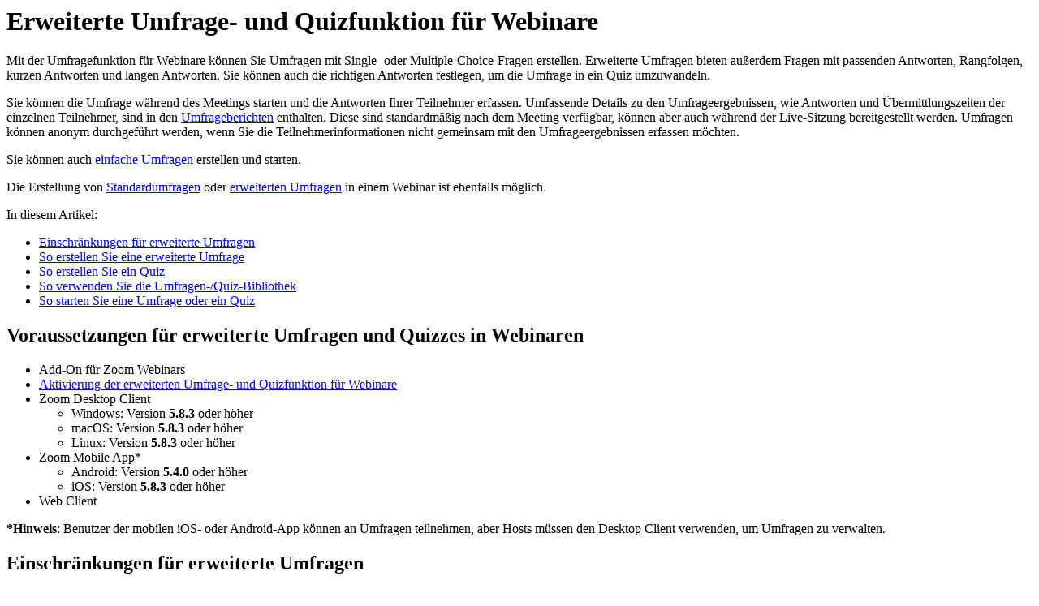

--- FILE ---
content_type: text/html;charset=UTF-8
request_url: https://support.zoom.com/hc/de/article?id=zm_kb&sysparm_article=KB0066801
body_size: 7692
content:
<html lang="en" dir="ltr"><head><meta charset="UTF-8"></meta><meta name="viewport" content="width=device-width, initial-scale=1.0"></meta><title>Erweiterte Umfrage- und Quizfunktion für Webinare</title><link custom-tag="" rel="alternate" hreflang="en" href="https://support.zoom.com/hc/en/article?id=zm_kb&amp;sysparm_article=KB0066796"></link><link custom-tag="" rel="alternate" hreflang="de" href="https://support.zoom.com/hc/de/article?id=zm_kb&amp;sysparm_article=KB0066801"></link><link custom-tag="" rel="alternate" hreflang="es" href="https://support.zoom.com/hc/es/article?id=zm_kb&amp;sysparm_article=KB0066799"></link><link custom-tag="" rel="alternate" hreflang="fr" href="https://support.zoom.com/hc/fr/article?id=zm_kb&amp;sysparm_article=KB0066798"></link><link custom-tag="" rel="alternate" hreflang="ja" href="https://support.zoom.com/hc/ja/article?id=zm_kb&amp;sysparm_article=KB0066797"></link><link custom-tag="" rel="alternate" hreflang="pt-br" href="https://support.zoom.com/hc/pb/article?id=zm_kb&amp;sysparm_article=KB0066800"></link><link custom-tag="" rel="alternate" hreflang="zh-cn" href="https://support.zoom.com/hc/zh/article?id=zm_kb&amp;sysparm_article=KB0066803"></link><link custom-tag="" rel="alternate" hreflang="zh-tw" href="https://support.zoom.com/hc/zt/article?id=zm_kb&amp;sysparm_article=KB0066802"></link><meta custom-tag="" name="description" content="Mit der Umfragefunktion für Webinare können Sie Umfragen mit Single- oder Multiple-Choice-Fragen erstellen."><script custom-tag="" type="application/ld+json">{"@context":"https://schema.org","@type":"TechArticle","headline":"Erweiterte Umfrage- und Quizfunktion für Webinare","publisher":"Zoom","url":"https://support.zoom.com/hc/de/article?id=zm_kb&sysparm_article=KB0066801","articleSection":"Webinar-Durchführung","dateModified":"2026-01-08 16:01:25","articleBody":"<p>Mit der Umfragefunktion für Webinare können Sie Umfragen mit Single- oder Multiple-Choice-Fragen erstellen. Erweiterte Umfragen bieten außerdem Fragen mit passenden Antworten, Rangfolgen, kurzen Antworten und langen Antworten. Sie können auch die richtigen Antworten festlegen, um die Umfrage in ein Quiz umzuwandeln.</p>\n<p>Sie können die Umfrage während des Meetings starten und die Antworten Ihrer Teilnehmer erfassen. <span>Umfassende Details zu den Umfrageergebnissen, wie Antworten und Übermittlungszeiten der einzelnen Teilnehmer, sind in den </span><a href=\"https://support.zoom.us/hc/de/articles/216378603\" target=\"_self\" rel=\"noopener noreferrer nofollow\">Umfrageberichten</a><span> enthalten. Diese sind standardmäßig nach dem Meeting verfügbar, können aber auch während der Live-Sitzung bereitgestellt werden. </span>Umfragen können anonym durchgeführt werden, wenn Sie die Teilnehmerinformationen nicht gemeinsam mit den Umfrageergebnissen erfassen möchten.</p>\n<p><span>Sie können auch </span><a href=\"https://support.zoom.us/hc/de/articles/203749865\" target=\"_self\" rel=\"noopener noreferrer nofollow\">einfache Umfragen</a><span> erstellen und starten. </span></p>\n<p><span>Die Erstellung von <a href=\"https://support.zoom.us/hc/de/articles/213756303\" target=\"_self\" rel=\"noopener noreferrer nofollow\">Standardumfragen</a> oder <a href=\"https://support.zoom.us/hc/de/articles/4412325214477\" target=\"_self\" rel=\"noopener noreferrer nofollow\">erweiterten Umfragen</a> in einem Webinar ist ebenfalls möglich. </span></p>\n<p>In diesem Artikel: </p>\n<ul><li><a href=\"#h_01ETTJTP6HXJM3Z5PVQZWD8DWF\" target=\"_self\" rel=\"noopener noreferrer nofollow\">Einschränkungen für erweiterte Umfragen</a></li><li><a href=\"#h_01ETTJHB1NSXG2A5E1PQ5X3ZB9\" target=\"_self\" rel=\"noopener noreferrer nofollow\">So erstellen Sie eine erweiterte Umfrage</a></li><li><a href=\"#h_01FK9CP493G62VKD55VAYJP6JK\" target=\"_self\" rel=\"noopener noreferrer nofollow\">So erstellen Sie ein Quiz</a></li><li><a href=\"#h_01G0DB6PCA0ABMXEQF7NX10NX3\" target=\"_self\" rel=\"noopener noreferrer nofollow\">So verwenden Sie die Umfragen-/Quiz-Bibliothek</a></li><li><a href=\"#h_bdab5a42-600b-4ee0-8f3c-76a87b3f8ef3\" target=\"_self\" rel=\"noopener noreferrer nofollow\">So starten Sie eine Umfrage oder ein Quiz</a></li></ul>\n<h2>Voraussetzungen für erweiterte Umfragen und Quizzes in Webinaren</h2>\n<ul><li>Add-On für Zoom Webinars</li><li><a href=\"https://support.zoom.us/hc/en-us/articles/360061288671\" target=\"_self\" rel=\"noopener noreferrer nofollow\">Aktivierung der erweiterten Umfrage- und Quizfunktion für Webinare</a></li><li>Zoom Desktop Client<br /><ul><li>Windows: Version <strong>5.8.3</strong> oder höher</li><li>macOS: Version <strong>5.8.3</strong> oder höher</li><li>Linux: Version <strong>5.8.3</strong> oder höher</li></ul>\n</li><li>Zoom Mobile App*<ul><li>Android: Version <strong>5.4.0</strong> oder höher</li><li>iOS: Version <strong>5.8.3</strong> oder höher</li></ul>\n</li><li>Web Client</li></ul>\n<p><span><strong>*Hinweis</strong>: Benutzer der mobilen iOS- oder Android-App können an Umfragen teilnehmen, aber Hosts müssen den Desktop Client verwenden, um Umfragen zu verwalten.</span></p>\n<h2 id=\"h_01ETTJTP6HXJM3Z5PVQZWD8DWF\">Einschränkungen für erweiterte Umfragen</h2>\n<ul><li>Standardmäßig kann nur der ursprüngliche Webinar-Host Umfragen während eines Meetings bearbeiten oder hinzufügen. Wenn einem anderen Benutzer die Rolle des Hosts oder Co-Hosts zugewiesen wird, kann dieser Benutzer nur bereits erstellte Umfragen starten. <a href=\"https://support.zoom.us/hc/de/articles/208220166\" target=\"_self\" rel=\"noopener noreferrer nofollow\">Alternative Hosts</a> können Umfragen hinzufügen oder bearbeiten, aber der Host muss bei Festlegung des alternativen Hosts die <a href=\"https://support.zoom.us/hc/de/articles/201362413\" target=\"_self\" rel=\"noopener noreferrer nofollow\">Einstellung zum Zulassen alternativer Hosts zum Hinzufügen oder Berabeiten von Umfragen aktivieren</a>. </li><li><span>Alle Webinar-Teilnehmer müssen die unterstützte Version oder höher verwenden. Andernfalls können Sie erweiterte Umfragen oder Quizzes weder anzeigen noch an ihnen teilnehmen. Wenn die Aktualisierung auf die Mindestversion nicht möglich ist, empfehlen wir, über den Web Client an dem Meeting teilzunehmen. </span></li><li>Sie können pro Meeting maximal 50 Umfragen erstellen, die jeweils maximal 10 Fragen enthalten dürfen. </li><li>Wenn eine Umfrage in einem Webinar neu gestartet wird, zeigt der Umfragebericht nur das letzte Umfragevorkommen an. Wenn Sie wissen, dass Sie dieselbe Umfrage zweimal starten müssen und beide Datensätze behalten möchten, sollten Sie eine zweite Umfrage mit den gleichen Fragen wie im Original erstellen, um einen erneuten Start zu vermeiden.</li><li>Es können nur Bilder im PNG- oder JPEG-Format hochgeladen werden, die 2 MB nicht überschreiten. </li></ul>\n<h2 id=\"h_01ETTJHB1NSXG2A5E1PQ5X3ZB9\">So erstellen Sie eine erweiterte Umfrage</h2>\n<p>Umfragefragen können vor dem Webinar oder während einer Live-Sitzung erstellt werden. Wenn Sie eine Umfrage während eines Live-Meetings erstellen oder bearbeiten, werden Sie zum Webportal weitergeleitet, um den Prozess abzuschließen.</p>\n<ol><li>Melden Sie sich im Zoom Web Portal an.</li><li>Klicken Sie im Navigationsmenü auf <strong><a href=\"https://zoom.us/webinar/list\" target=\"_self\" rel=\"noopener noreferrer nofollow\">Webinare</a></strong>.</li><li>Klicken Sie auf das Thema Ihres geplanten Webinars. Falls Sie kein geplantes Webinar haben, <a href=\"https://support.zoom.us/hc/de/articles/201362413-How-Do-I-Schedule-Meetings-\" rel=\"nofollow\">planen Sie jetzt ein Webinar</a>.</li><li>Scrollen Sie nach unten bis zur Registerkarte <strong>Umfragen/Quizzes</strong> <br /><strong>Hinweis</strong>: Wenn die Bezeichnung der Registerkarte nur <strong>Umfragen</strong> lautet, wurden <a href=\"https://support.zoom.us/hc/en-us/articles/360061288671\" target=\"_self\" rel=\"noopener noreferrer nofollow\">erweiterte Umfragen und Quizzes</a> nicht aktiviert. </li><li>Klicken Sie auf <strong>&#43; Erstellen</strong> und wählen Sie <strong>Erweiterte Umfrage- und Quizfunktion</strong> aus. </li><li>Klicken Sie auf <strong>Unbenannte erweiterte Umfrage</strong>, um den Namen für diese Umfragen zu ändern.</li><li>Klicken Sie auf den Fragenbereich, um folgende Details zu bearbeiten: <ul><li>Klicken Sie auf den Bereich <strong>Untitled Question</strong> (Unbenannte Frage), um den Namen dieser Umfragefrage zu bearbeiten. </li><li>Klicken Sie rechts vom Namen der Umfragefrage auf das Dropdown-Menü, um den Fragetyp zu wählen: <ul><li>\n<strong>Single Choice</strong>: Umfrageteilnehmer können nur eine der bereitgestellten Antworten auswählen. Mögliche Antworten können alle auf einmal oder in einem Dropdown-Menü aufgelistet werden.  </li><li>\n<strong>Multiple Choice</strong>: Umfrageteilnehmer können mehrere der bereitgestellten Antworten auswählen. </li><li>\n<strong>Passt</strong>: Die Umfrageteilnehmer können Abfragen auf der linken Seite Antworten auf der rechten Seite zuordnen. Die Reihenfolge der Abfragen und Antworten kann nach Bedarf angepasst werden. Für jede Frage können bis zu neun Abfragen bereitgestellt werden, mit möglichen Übereinstimmungen von zwei bis neun Optionen. </li><li>\n<strong>Rangfolge</strong>: Die Umfrageteilnehmer können jedes Element basierend auf der bereitgestellten Skala einstufen. Für jede Frage können bis zu zehn Elemente bereitgestellt werden, wobei die Skala zwei bis sieben Optionen umfasst.</li><li>\n<strong>Kurze Antwort</strong>: Die Umfrageteilnehmer können eine kurze Antwort geben. Für die Antwort kann eine Mindest- und Höchstzahl der zulässigen Zeichen festgelegt werden. </li><li>\n<strong>Lange Antwort</strong>: Die Umfrageteilnehmer können eine lange Antwort geben. Für die Antwort kann eine Mindest- und Höchstzahl der zulässigen Zeichen festgelegt werden. </li><li>\n<strong>Lücke füllen</strong>: Den Umfrageteilnehmern wird eine Aussage mit einer Lücke angezeigt und sie werden dazu aufgefordert, die fehlenden Informationen basierend auf der Aussage und anderem Kontext auszufüllen. Es können mehrere Lücken hinzugefügt werden, wobei jede Lücke über ein eigenes Antwortfeld verfügt. </li><li>\n<strong>Bewertungsskala</strong>: Die Umfrageteilnehmer haben die Möglichkeit, eine Aussage oder ein Thema anhand einer vorgegebenen Skala zu bewerten. Die Standardwerte der Skala von eins bis zehn können angepasst werden, und mit Bezeichnungen an ihren Endpunkten wie z. B. <strong>Nicht wahrscheinlich</strong> und <strong>Äußerst wahrscheinlich</strong> kann angegeben werden, worauf die Skala basiert.</li></ul>\n</li><li>Klicken Sie auf den leeren Bereich für jede Option, um eine Antwort für Teilnehmer zur Auswahl einzugeben.</li><li>Klicken Sie auf <strong>&#43; Auswahl hinzufügen</strong>, <strong>&#43; </strong><strong style=\"font-family: -apple-system, BlinkMacSystemFont, &#39;Segoe UI&#39;, Helvetica, Arial, sans-serif;\">Zeile hinzufügen</strong>,<strong style=\"font-family: -apple-system, BlinkMacSystemFont, &#39;Segoe UI&#39;, Helvetica, Arial, sans-serif;\"> &#43; Spalte hinzufügen</strong>,<strong style=\"font-family: -apple-system, BlinkMacSystemFont, &#39;Segoe UI&#39;, Helvetica, Arial, sans-serif;\"> &#43; Eingabeaufforderung hinzufügen</strong> oder <strong style=\"font-family: -apple-system, BlinkMacSystemFont, &#39;Segoe UI&#39;, Helvetica, Arial, sans-serif;\">&#43; Antwort hinzufügen </strong>(je nach Typ der ausgewählten Frage in der Umfrage)<span style=\"font-family: -apple-system, BlinkMacSystemFont, &#39;Segoe UI&#39;, Helvetica, Arial, sans-serif;\">, um weitere Antwortoptionen hinzuzufügen. </span>\n</li><li>\n<img src=\"https://assets.zoom.us/generic-images/common-buttons-and-icons/outline/trash-button.png\" /> : Löschen Sie die aktuelle Umfragefrage.</li><li>\n<img src=\"https://assets.zoom.us/generic-images/common-buttons-and-icons/filled/more-button.png\" alt=\"\" /> : Klicken Sie hier, um zusätzliche Optionen anzuzeigen: <ul><li>\n<strong>Bild hochladen</strong>: Ermöglicht das Hochladen und Anzeigen eines Bilds unter der Frage.<br /><strong>Hinweis</strong>: Bilder müssen im PNG- oder JPEG-Format vorliegen. </li><li>\n<strong>Frage duplizieren</strong>: Dupliziert die aktuelle Umfragefrage.</li></ul>\n</li><li>Aktivieren Sie das Kontrollkästchen neben <strong>Erforderlich</strong>, damit ein Teilnehmer eine Frage zuerst beantworten muss, bevor er seine Umfrageantworten einreichen kann. </li></ul>\n</li><li>(Optional) Klicken Sie auf <strong>Add a Question</strong> (Frage hinzufügen), um eine zusätzliche Frage zu erstellen.<br /><strong>Hinweis</strong>: Jede Frage und individuelle Antworten für eine Frage können bei Bedarf neu angeordnet werden. </li><li>Klicken Sie auf die Schaltfläche <img src=\"https://assets.zoom.us/generic-images/common-buttons-and-icons/filled/more-button.png\" alt=\"\" />, um auf die folgende Option zuzugreifen:<ul><li>\n<strong>Allow participants to answer questions anonymously</strong> (Teilnehmern die anonyme Beantwortung erlauben): Umfrageteilnehmer können mit ihrem Namen oder anonym auf die Umfrage antworten. </li><li>\n<strong>In ein Quiz umwandeln und die richtigen Antworten festlegen</strong>: Weitere Informationen finden Sie im folgenden Abschnitt. </li></ul>\n</li><li>Klicken Sie auf <strong>Speichern</strong>.</li></ol>\n<p>Während des Meetings werden alle Fragen einer Umfrage auf einmal gestellt, wenn sie gestartet wird. Sie können zusätzliche Umfragen erstellen, um zu einem anderen Zeitpunkt des Webinars weitere Fragen zu stellen.</p>\n<h2 id=\"h_01FK9CP493G62VKD55VAYJP6JK\">So erstellen Sie ein Quiz</h2>\n<p>Wenn Sie die richtigen Antworten festlegen und das Wissen der Befragten bewerten möchten, können Sie die Umfragefunktion in eine Quizplattform umwandeln.</p>\n<p><strong>Hinweis</strong>: Das Festlegen einer richtigen Antwort ist nur bei den Umfragetypen „Single Choice“, „Multiple Choice“, „Passt“ und „Rangfolge“ möglich. Bei Fragen mit kurzen und langen Antworten ist eine manuelle Bewertung erforderlich.</p>\n<ol><li>\n<a href=\"#h_01ETTJHB1NSXG2A5E1PQ5X3ZB9\" target=\"_self\" rel=\"noopener noreferrer nofollow\">Erstellen Sie eine erweiterte Umfrage</a>. </li><li>Klicken Sie auf die Schaltfläche <img src=\"https://assets.zoom.us/generic-images/common-buttons-and-icons/filled/more-button.png\" alt=\"\" /> und dann auf <strong>In ein Quiz umwandeln und die richtigen Antworten festlegen</strong>. </li><li>Klicken Sie für jede Frage auf <strong>Antwort festlegen</strong>. </li><li>Wählen Sie die Antwort(en) für die richtige Option aus. </li><li>Klicken Sie auf <strong>Fertig</strong>. </li><li>Wiederholen Sie diese Schritte für jede Frage. </li><li>Klicken Sie auf <strong>Speichern</strong>. </li></ol>\n<h2 id=\"h_01G0DB6PCA0ABMXEQF7NX10NX3\">So verwenden Sie die Umfragen-/Quiz-Bibliothek</h2>\n<p>Sofern diese Funktion <a href=\"https://support.zoom.us/hc/en-us/articles/360061288671\" target=\"_self\" rel=\"noopener noreferrer nofollow\">von einem Admin aktiviert</a> wurde, können Sie eine zentrale Umfragen-/Quizbibliothek für Webinare verwalten. Sie können Umfragen erstellen oder bearbeiten und sie für Ihre Webinare verwenden. Wenn eine Umfrage für alle Webinare als verfügbar markiert ist, wird sie in der Liste der Umfragen angezeigt, die in einem Webinar gestartet werden können.</p>\n<p><strong>Hinweise</strong>:</p>\n<ul><li>Sie können nur bis zu zehn Umfragen/Quizzes für Ihre Webinare aktivieren.</li><li>Wenn Sie während eines Webinars auf Umfragen zugreifen möchten, die in der zentralen Umfragenbibliothek erstellt wurden, benötigen Sie Version 5.10.3 oder höher.</li></ul>\n<h3 id=\"h_01G0DDVXF0EW9BMGKY61QC5R7E\">Aufrufen der Registerkarte „Umfragen/Quizzes“</h3>\n<ol><li>Melden Sie sich im Zoom Web Portal an.</li><li>Klicken Sie im Navigationsmenü auf <strong><a href=\"https://zoom.us/profile/setting\" target=\"_blank\" rel=\"noopener noreferrer nofollow\">Webinare</a></strong>.</li><li>Klicken Sie auf die Registerkarte <strong>Umfragen/Quizzes</strong>.</li></ol>\n<h3 id=\"h_01G0DD0NT0DF5D7NYY7Y76YJ3F\">Erstellen einer Umfrage in der Registerkarte „Umfragen/Quizzes“</h3>\n<p>Erstellen und speichern Sie eine Umfrage/ein Quiz zur späteren Aktivierung in all Ihren Webinaren.</p>\n<ol><li><a href=\"#h_01G0DDVXF0EW9BMGKY61QC5R7E\" target=\"_self\" rel=\"noopener noreferrer nofollow\">Rufen Sie die Registerkarte <strong>Umfragen/Quizzes</strong> auf.</a></li><li>\n<p>Wählen Sie <strong>Umfragen</strong> aus. <br /><strong>Hinweis:</strong> Wenn <a style=\"background-color: #ffffff;\" href=\"https://support.zoom.us/hc/de/articles/4412325214477\" target=\"_self\" rel=\"noopener noreferrer nofollow\">die erweiterte Umfrage- und Quizfunktion aktiviert ist</a>, werden zwei Optionen angezeigt: <strong>Umfrage</strong> und <strong>Erweiterte Umfragen und Quiz</strong>.</p>\n</li><li>\n<a href=\"#h_01ETTJHB1NSXG2A5E1PQ5X3ZB9\" target=\"_self\" rel=\"noopener noreferrer nofollow\">Erstellen Sie eine erweiterte Umfrage</a>.<br />Sobald Ihre erweiterte Umfrage erstellt wurde, wird sie in der Registerkarte <strong>Umfragen/Quizzes</strong> angezeigt.</li><li>(Optional) Klicken Sie zur Aktivierung Ihrer erstellten Umfragen/Quizzes für all Ihre Webinare unter <strong>Aktivieren</strong> auf die Umschaltfläche zum Aktivieren <img src=\"https://support.zoom.us/hc/article_attachments/5472697875981/on-toggle-button__1_.png\" alt=\"on-toggle-button__1_.png\" /> oder Deaktivieren <img src=\"https://support.zoom.us/hc/article_attachments/5472697873805/off-toggle-button.png\" alt=\"off-toggle-button.png\" /> der Option.</li><li>(Optional) Klicken Sie auf <strong>&#43; Erstellen</strong>, um erweiterte Umfragen/Quizzes zu erstellen.</li></ol>\n<p>Mehrere erweiterte Umfragen und Quiz zeigen <strong>Name</strong>, <strong>Typ</strong> (Umfragen, Quiz, Erweiterte Umfrage), <strong>Frage(n)</strong> (Anzahl der Fragen) und Informationen in Bezug auf das <strong>Aktivieren</strong> an.</p>\n<h3>Verwenden von Aktionen für einzelne Umfragen</h3>\n<p>Nach dem <a href=\"#h_01G0DD0NT0DF5D7NYY7Y76YJ3F\" target=\"_self\" rel=\"noopener noreferrer nofollow\">Erstellen von erweiterten Umfragen oder Quizzes </a> auf der Registerkarte <strong>Umfragen/Quizzes</strong> können Sie Aktionen für diese auswählen:</p>\n<ol><li>Klicken Sie rechts neben einer Umfrage/einem Quiz auf das Stiftsymbol <img src=\"https://support.zoom.us/hc/article_attachments/5473100009741/pencil-button.png\" alt=\"pencil-button.png\" width=\"21\" height=\"21\" />, um Ihre Umfrage/Ihr Quiz zu bearbeiten.</li><li>Klicken Sie rechts neben der Umfrage/dem Quiz auf die Auslassungspunkte <img src=\"https://support.zoom.us/hc/article_attachments/5473052093965/more-button__1_.png\" alt=\"more-button__1_.png\" />.</li><li>Wählen Sie eine der folgenden Aktionen aus:<ul><li>\n<strong>Duplizieren</strong>: Die Umfrage/das Quiz wird dupliziert.</li><li>\n<strong>Löschen</strong>: Die Umfragen/Quizzes werden gelöscht.</li></ul>\n</li></ol>\n<h3>Verwenden von Batch-Aktionen für mehrere Umfragen</h3>\n<p>Nach dem <a href=\"#h_01G0DD0NT0DF5D7NYY7Y76YJ3F\" target=\"_self\" rel=\"noopener noreferrer nofollow\">Erstellen mehrerer Umfragen und Quizzes</a> auf der Registerkarte <strong>Umfragen/Quizzes</strong> können Sie Aktionen für diese auswählen:</p>\n<ol><li>Nach <span style=\"font-weight: bolder;\">Name</span>. Aktivieren Sie dazu das Kontrollkästchen. <br />Alle Kontrollkästchen für Umfragen/Quizzes werden aktiviert.<br />Wenn Sie nicht alle Umfragen/Quizzes auswählen möchten, können Sie nur die Kontrollkästchen der gewünschten Umfragen/Quizzes aktivieren.</li><li>Wählen Sie eine der folgenden Batch-Aktionen für die ausgewählten Umfragen/Quizzes:<ul><li>\n<strong>Für meine Webinare deaktivieren</strong>: Die Umschaltflächen unter <strong>Aktivieren</strong> für die ausgewählten Umfragen/Quizzes werden deaktiviert <img src=\"https://support.zoom.us/hc/article_attachments/5472697873805/off-toggle-button.png\" alt=\"off-toggle-button.png\" /> und sind für keines Ihrer Webinare verfügbar.</li><li>\n<strong>Für meine Webinare aktivieren</strong>: Die Umschaltflächen unter <strong>Aktivieren</strong> für die ausgewählten Umfragen/Quizzes werden aktiviert <img src=\"https://support.zoom.us/hc/article_attachments/5472697875981/on-toggle-button__1_.png\" alt=\"on-toggle-button__1_.png\" /> und sind für all Ihre Webinare verfügbar.</li><li>\n<strong>Duplizieren</strong>: Die ausgewählten Umfragen/Quizzes werden dupliziert.</li><li>\n<strong>Löschen</strong>: Die ausgewählten Umfragen/Quizzes werden gelöscht.</li></ul>\n</li></ol>\n<h3>Filtern der Registerkarte „Umfragen/Quizzes“</h3>\n<p>Klicken Sie auf das Drop-down-Menü <strong>Alle Typen</strong>, um die verschiedenen Filter anzuzeigen. Sie können Ihre Umfragen/Ihre Quizzes nach <strong>Umfragen</strong>, <strong>Erweiterte Umfragen</strong> oder <strong>Quiz</strong> filtern.</p>\n<h2 id=\"h_bdab5a42-600b-4ee0-8f3c-76a87b3f8ef3\">So starten Sie eine Umfrage oder ein Quiz</h2>\n<p><span>Umfragen sind nicht direkt für Webinar-Teilnehmer verfügbar, da der Host eine Umfrage starten muss, damit Teilnehmer antworten können. Diese Umfragen können </span><a href=\"https://support.zoom.us/hc/de/articles/213756303#h_01ETTJHB1NSXG2A5E1PQ5X3ZB9\" target=\"_self\" rel=\"noopener noreferrer nofollow\">vor dem Webinar-Start</a><span> oder während einer Live-Sitzung erstellt werden. In beiden Fällen muss dies jedoch im Webportal erfolgen. </span></p>\n<ol><li>Starten Sie das geplante Webinar, für das Umfragen aktiviert sind.</li><li>Klicken Sie in den Webinar-Steuerelementen auf die Schaltfläche <strong>Umfragen/Quizzes</strong> <img src=\"https://assets.zoom.us/generic-images/common-buttons-and-icons/filled/poll-button.png\" />.</li><li>Wählen Sie oben im Umfragefenster die Umfrage oder das Quiz aus, die bzw. das Sie starten möchten (wenn mehrere Umfragen oder Quizzes erstellt wurden).</li><li>(Optional) Klicken Sie auf <img src=\"https://assets.zoom.us/generic-images/common-buttons-and-icons/filled/more-button.png\" alt=\"\" /> und dann auf <strong>Allow panelists to vote</strong> (Diskussionsteilnehmern Abstimmung erlauben).</li><li>Klicken Sie auf <strong>Starten</strong>.<br />Die Webinar-Teilnehmer werden nun dazu aufgefordert, die Fragen der Umfrage zu beantworten. Der Host kann die Ergebnisse live mitverfolgen.</li><li>Wenn Sie die Umfrage beenden möchten, klicken Sie auf <strong>Umfrage beenden</strong>.</li><li>Klicken Sie auf die Schaltfläche <img src=\"https://assets.zoom.us/generic-images/common-buttons-and-icons/filled/more-button.png\" alt=\"\" />, um auf die folgenden Optionen zuzugreifen:<ul><li>\n<strong>Re-launch Poll</strong> (Umfrage erneut starten): Startet die Umfrage erneut. <br /><strong>Hinweis</strong>: Wenn eine Umfrage in einem Webinar neu gestartet wird, zeigt der Umfragebericht nur das letzte Umfragevorkommen an. Wenn Sie wissen, dass Sie dieselbe Umfrage zweimal starten müssen und beide Datensätze behalten möchten, sollten Sie eine zweite Umfrage mit den gleichen Fragen wie im Original erstellen, um einen erneuten Start zu vermeiden. </li><li>\n<strong>Download results</strong> (Ergebnisse herunterladen): Dadurch wird Ihr Standard-Webbrowser gestartet, sodass Sie den gesamten Umfragebericht herunterladen können. Dieser zeigt nicht die Prozentsätze der einzelnen Auswahlmöglichkeiten, sondern das, was jeder Teilnehmer gewählt hat.<br /><strong>Hinweis:</strong> <a href=\"https://support.zoom.us/hc/de/requests/new\" target=\"_blank\" rel=\"noopener noreferrer nofollow\">Kontaktieren Sie den Zoom-Support</a><span>, wenn Sie wollen, dass diese Funktion aktiviert wird.</span>\n</li><li>\n<strong>View Results from Browser</strong> (Ergebnisse aus Browser anzeigen): Startet Ihren Standard-Webbrowser und zeigt dieselben Umfrageergebnisse auf der Webseite an.</li></ul>\n</li><li>Klicken Sie auf <strong>Share Results</strong> (Ergebnisse freigeben), um die Ergebnisse für die Teilnehmer im Meeting freizugeben.</li><li>Aktivieren Sie das Kontrollkästchen neben <strong>Richtige Antworten für alle anzeigen</strong>, um den Teilnehmern die Antworten anzuzeigen. </li></ol>"}</script><link custom-tag="" rel="shortcut icon" type="image/png" sizes="16x16" href="favicon-16x16.png"><link custom-tag="" rel="icon" type="image/png" sizes="32x32" href="favicon-32x32.png"><link custom-tag="" rel="icon" type="image/png" sizes="48x48" href="favicon-48x48.png"><link custom-tag="" rel="icon" type="image/png" sizes="96x96" href="favicon-96x96.png"><link custom-tag="" rel="apple-touch-icon" type="image/png" sizes="167x167" href="favicon-167x167.png"><link custom-tag="" rel="apple-touch-icon" type="image/png" sizes="180x180" href="favicon-180x180.png"><link custom-tag="" rel="icon" type="image/png" sizes="192x192" href="favicon-192x192.png"><meta custom-tag="" property="og:title" content="Erweiterte Umfrage- und Quizfunktion für Webinare"><meta custom-tag="" property="og:type" content="website"><meta custom-tag="" property="og:url" content="https://support.zoom.com/hc/de/article?id=zm_kb&sysparm_article=KB0066801"><meta custom-tag="" property="og:image" content="https://support.zoom.com/zoom-social-img.jpg"><meta custom-tag="" property="og:site_name" content="Zoom"><meta custom-tag="" property="og:locale" content="de"><meta custom-tag="" property="twitter:card" content="summary_large_image"><meta custom-tag="" property="twitter:site" content="@zoom"><meta custom-tag="" property="twitter:url" content="undefined"><meta custom-tag="" property="twitter:title" content="Erweiterte Umfrage- und Quizfunktion für Webinare"><meta custom-tag="" property="twitter:image" content="https://support.zoom.com/zoom-social-img.jpg"><meta custom-tag="" property="og:description" content="Mit der Umfragefunktion für Webinare können Sie Umfragen mit Single- oder Multiple-Choice-Fragen erstellen."><meta custom-tag="" property="twitter:description" content="Mit der Umfragefunktion für Webinare können Sie Umfragen mit Single- oder Multiple-Choice-Fragen erstellen."><link custom-tag="" rel="canonical" href="https://support.zoom.com/hc/de/article?id=zm_kb&amp;sysparm_article=KB0066801"></link></head><body><h1>Erweiterte Umfrage- und Quizfunktion für Webinare</h1><p>Mit der Umfragefunktion für Webinare können Sie Umfragen mit Single- oder Multiple-Choice-Fragen erstellen. Erweiterte Umfragen bieten außerdem Fragen mit passenden Antworten, Rangfolgen, kurzen Antworten und langen Antworten. Sie können auch die richtigen Antworten festlegen, um die Umfrage in ein Quiz umzuwandeln.</p>
<p>Sie können die Umfrage während des Meetings starten und die Antworten Ihrer Teilnehmer erfassen. <span>Umfassende Details zu den Umfrageergebnissen, wie Antworten und Übermittlungszeiten der einzelnen Teilnehmer, sind in den </span><a href="https://support.zoom.us/hc/de/articles/216378603" target="_self" rel="noopener noreferrer nofollow">Umfrageberichten</a><span> enthalten. Diese sind standardmäßig nach dem Meeting verfügbar, können aber auch während der Live-Sitzung bereitgestellt werden. </span>Umfragen können anonym durchgeführt werden, wenn Sie die Teilnehmerinformationen nicht gemeinsam mit den Umfrageergebnissen erfassen möchten.</p>
<p><span>Sie können auch </span><a href="https://support.zoom.us/hc/de/articles/203749865" target="_self" rel="noopener noreferrer nofollow">einfache Umfragen</a><span> erstellen und starten. </span></p>
<p><span>Die Erstellung von <a href="https://support.zoom.us/hc/de/articles/213756303" target="_self" rel="noopener noreferrer nofollow">Standardumfragen</a> oder <a href="https://support.zoom.us/hc/de/articles/4412325214477" target="_self" rel="noopener noreferrer nofollow">erweiterten Umfragen</a> in einem Webinar ist ebenfalls möglich. </span></p>
<p>In diesem Artikel: </p>
<ul><li><a href="#h_01ETTJTP6HXJM3Z5PVQZWD8DWF" target="_self" rel="noopener noreferrer nofollow">Einschränkungen für erweiterte Umfragen</a></li><li><a href="#h_01ETTJHB1NSXG2A5E1PQ5X3ZB9" target="_self" rel="noopener noreferrer nofollow">So erstellen Sie eine erweiterte Umfrage</a></li><li><a href="#h_01FK9CP493G62VKD55VAYJP6JK" target="_self" rel="noopener noreferrer nofollow">So erstellen Sie ein Quiz</a></li><li><a href="#h_01G0DB6PCA0ABMXEQF7NX10NX3" target="_self" rel="noopener noreferrer nofollow">So verwenden Sie die Umfragen-/Quiz-Bibliothek</a></li><li><a href="#h_bdab5a42-600b-4ee0-8f3c-76a87b3f8ef3" target="_self" rel="noopener noreferrer nofollow">So starten Sie eine Umfrage oder ein Quiz</a></li></ul>
<h2>Voraussetzungen für erweiterte Umfragen und Quizzes in Webinaren</h2>
<ul><li>Add-On für Zoom Webinars</li><li><a href="https://support.zoom.us/hc/en-us/articles/360061288671" target="_self" rel="noopener noreferrer nofollow">Aktivierung der erweiterten Umfrage- und Quizfunktion für Webinare</a></li><li>Zoom Desktop Client<br /><ul><li>Windows: Version <strong>5.8.3</strong> oder höher</li><li>macOS: Version <strong>5.8.3</strong> oder höher</li><li>Linux: Version <strong>5.8.3</strong> oder höher</li></ul>
</li><li>Zoom Mobile App*<ul><li>Android: Version <strong>5.4.0</strong> oder höher</li><li>iOS: Version <strong>5.8.3</strong> oder höher</li></ul>
</li><li>Web Client</li></ul>
<p><span><strong>*Hinweis</strong>: Benutzer der mobilen iOS- oder Android-App können an Umfragen teilnehmen, aber Hosts müssen den Desktop Client verwenden, um Umfragen zu verwalten.</span></p>
<h2 id="h_01ETTJTP6HXJM3Z5PVQZWD8DWF">Einschränkungen für erweiterte Umfragen</h2>
<ul><li>Standardmäßig kann nur der ursprüngliche Webinar-Host Umfragen während eines Meetings bearbeiten oder hinzufügen. Wenn einem anderen Benutzer die Rolle des Hosts oder Co-Hosts zugewiesen wird, kann dieser Benutzer nur bereits erstellte Umfragen starten. <a href="https://support.zoom.us/hc/de/articles/208220166" target="_self" rel="noopener noreferrer nofollow">Alternative Hosts</a> können Umfragen hinzufügen oder bearbeiten, aber der Host muss bei Festlegung des alternativen Hosts die <a href="https://support.zoom.us/hc/de/articles/201362413" target="_self" rel="noopener noreferrer nofollow">Einstellung zum Zulassen alternativer Hosts zum Hinzufügen oder Berabeiten von Umfragen aktivieren</a>. </li><li><span>Alle Webinar-Teilnehmer müssen die unterstützte Version oder höher verwenden. Andernfalls können Sie erweiterte Umfragen oder Quizzes weder anzeigen noch an ihnen teilnehmen. Wenn die Aktualisierung auf die Mindestversion nicht möglich ist, empfehlen wir, über den Web Client an dem Meeting teilzunehmen. </span></li><li>Sie können pro Meeting maximal 50 Umfragen erstellen, die jeweils maximal 10 Fragen enthalten dürfen. </li><li>Wenn eine Umfrage in einem Webinar neu gestartet wird, zeigt der Umfragebericht nur das letzte Umfragevorkommen an. Wenn Sie wissen, dass Sie dieselbe Umfrage zweimal starten müssen und beide Datensätze behalten möchten, sollten Sie eine zweite Umfrage mit den gleichen Fragen wie im Original erstellen, um einen erneuten Start zu vermeiden.</li><li>Es können nur Bilder im PNG- oder JPEG-Format hochgeladen werden, die 2 MB nicht überschreiten. </li></ul>
<h2 id="h_01ETTJHB1NSXG2A5E1PQ5X3ZB9">So erstellen Sie eine erweiterte Umfrage</h2>
<p>Umfragefragen können vor dem Webinar oder während einer Live-Sitzung erstellt werden. Wenn Sie eine Umfrage während eines Live-Meetings erstellen oder bearbeiten, werden Sie zum Webportal weitergeleitet, um den Prozess abzuschließen.</p>
<ol><li>Melden Sie sich im Zoom Web Portal an.</li><li>Klicken Sie im Navigationsmenü auf <strong><a href="https://zoom.us/webinar/list" target="_self" rel="noopener noreferrer nofollow">Webinare</a></strong>.</li><li>Klicken Sie auf das Thema Ihres geplanten Webinars. Falls Sie kein geplantes Webinar haben, <a href="https://support.zoom.us/hc/de/articles/201362413-How-Do-I-Schedule-Meetings-" rel="nofollow">planen Sie jetzt ein Webinar</a>.</li><li>Scrollen Sie nach unten bis zur Registerkarte <strong>Umfragen/Quizzes</strong> <br /><strong>Hinweis</strong>: Wenn die Bezeichnung der Registerkarte nur <strong>Umfragen</strong> lautet, wurden <a href="https://support.zoom.us/hc/en-us/articles/360061288671" target="_self" rel="noopener noreferrer nofollow">erweiterte Umfragen und Quizzes</a> nicht aktiviert. </li><li>Klicken Sie auf <strong>&#43; Erstellen</strong> und wählen Sie <strong>Erweiterte Umfrage- und Quizfunktion</strong> aus. </li><li>Klicken Sie auf <strong>Unbenannte erweiterte Umfrage</strong>, um den Namen für diese Umfragen zu ändern.</li><li>Klicken Sie auf den Fragenbereich, um folgende Details zu bearbeiten: <ul><li>Klicken Sie auf den Bereich <strong>Untitled Question</strong> (Unbenannte Frage), um den Namen dieser Umfragefrage zu bearbeiten. </li><li>Klicken Sie rechts vom Namen der Umfragefrage auf das Dropdown-Menü, um den Fragetyp zu wählen: <ul><li>
<strong>Single Choice</strong>: Umfrageteilnehmer können nur eine der bereitgestellten Antworten auswählen. Mögliche Antworten können alle auf einmal oder in einem Dropdown-Menü aufgelistet werden.  </li><li>
<strong>Multiple Choice</strong>: Umfrageteilnehmer können mehrere der bereitgestellten Antworten auswählen. </li><li>
<strong>Passt</strong>: Die Umfrageteilnehmer können Abfragen auf der linken Seite Antworten auf der rechten Seite zuordnen. Die Reihenfolge der Abfragen und Antworten kann nach Bedarf angepasst werden. Für jede Frage können bis zu neun Abfragen bereitgestellt werden, mit möglichen Übereinstimmungen von zwei bis neun Optionen. </li><li>
<strong>Rangfolge</strong>: Die Umfrageteilnehmer können jedes Element basierend auf der bereitgestellten Skala einstufen. Für jede Frage können bis zu zehn Elemente bereitgestellt werden, wobei die Skala zwei bis sieben Optionen umfasst.</li><li>
<strong>Kurze Antwort</strong>: Die Umfrageteilnehmer können eine kurze Antwort geben. Für die Antwort kann eine Mindest- und Höchstzahl der zulässigen Zeichen festgelegt werden. </li><li>
<strong>Lange Antwort</strong>: Die Umfrageteilnehmer können eine lange Antwort geben. Für die Antwort kann eine Mindest- und Höchstzahl der zulässigen Zeichen festgelegt werden. </li><li>
<strong>Lücke füllen</strong>: Den Umfrageteilnehmern wird eine Aussage mit einer Lücke angezeigt und sie werden dazu aufgefordert, die fehlenden Informationen basierend auf der Aussage und anderem Kontext auszufüllen. Es können mehrere Lücken hinzugefügt werden, wobei jede Lücke über ein eigenes Antwortfeld verfügt. </li><li>
<strong>Bewertungsskala</strong>: Die Umfrageteilnehmer haben die Möglichkeit, eine Aussage oder ein Thema anhand einer vorgegebenen Skala zu bewerten. Die Standardwerte der Skala von eins bis zehn können angepasst werden, und mit Bezeichnungen an ihren Endpunkten wie z. B. <strong>Nicht wahrscheinlich</strong> und <strong>Äußerst wahrscheinlich</strong> kann angegeben werden, worauf die Skala basiert.</li></ul>
</li><li>Klicken Sie auf den leeren Bereich für jede Option, um eine Antwort für Teilnehmer zur Auswahl einzugeben.</li><li>Klicken Sie auf <strong>&#43; Auswahl hinzufügen</strong>, <strong>&#43; </strong><strong style="font-family: -apple-system, BlinkMacSystemFont, &#39;Segoe UI&#39;, Helvetica, Arial, sans-serif;">Zeile hinzufügen</strong>,<strong style="font-family: -apple-system, BlinkMacSystemFont, &#39;Segoe UI&#39;, Helvetica, Arial, sans-serif;"> &#43; Spalte hinzufügen</strong>,<strong style="font-family: -apple-system, BlinkMacSystemFont, &#39;Segoe UI&#39;, Helvetica, Arial, sans-serif;"> &#43; Eingabeaufforderung hinzufügen</strong> oder <strong style="font-family: -apple-system, BlinkMacSystemFont, &#39;Segoe UI&#39;, Helvetica, Arial, sans-serif;">&#43; Antwort hinzufügen </strong>(je nach Typ der ausgewählten Frage in der Umfrage)<span style="font-family: -apple-system, BlinkMacSystemFont, &#39;Segoe UI&#39;, Helvetica, Arial, sans-serif;">, um weitere Antwortoptionen hinzuzufügen. </span>
</li><li>
<img src="https://assets.zoom.us/generic-images/common-buttons-and-icons/outline/trash-button.png" /> : Löschen Sie die aktuelle Umfragefrage.</li><li>
<img src="https://assets.zoom.us/generic-images/common-buttons-and-icons/filled/more-button.png" alt="" /> : Klicken Sie hier, um zusätzliche Optionen anzuzeigen: <ul><li>
<strong>Bild hochladen</strong>: Ermöglicht das Hochladen und Anzeigen eines Bilds unter der Frage.<br /><strong>Hinweis</strong>: Bilder müssen im PNG- oder JPEG-Format vorliegen. </li><li>
<strong>Frage duplizieren</strong>: Dupliziert die aktuelle Umfragefrage.</li></ul>
</li><li>Aktivieren Sie das Kontrollkästchen neben <strong>Erforderlich</strong>, damit ein Teilnehmer eine Frage zuerst beantworten muss, bevor er seine Umfrageantworten einreichen kann. </li></ul>
</li><li>(Optional) Klicken Sie auf <strong>Add a Question</strong> (Frage hinzufügen), um eine zusätzliche Frage zu erstellen.<br /><strong>Hinweis</strong>: Jede Frage und individuelle Antworten für eine Frage können bei Bedarf neu angeordnet werden. </li><li>Klicken Sie auf die Schaltfläche <img src="https://assets.zoom.us/generic-images/common-buttons-and-icons/filled/more-button.png" alt="" />, um auf die folgende Option zuzugreifen:<ul><li>
<strong>Allow participants to answer questions anonymously</strong> (Teilnehmern die anonyme Beantwortung erlauben): Umfrageteilnehmer können mit ihrem Namen oder anonym auf die Umfrage antworten. </li><li>
<strong>In ein Quiz umwandeln und die richtigen Antworten festlegen</strong>: Weitere Informationen finden Sie im folgenden Abschnitt. </li></ul>
</li><li>Klicken Sie auf <strong>Speichern</strong>.</li></ol>
<p>Während des Meetings werden alle Fragen einer Umfrage auf einmal gestellt, wenn sie gestartet wird. Sie können zusätzliche Umfragen erstellen, um zu einem anderen Zeitpunkt des Webinars weitere Fragen zu stellen.</p>
<h2 id="h_01FK9CP493G62VKD55VAYJP6JK">So erstellen Sie ein Quiz</h2>
<p>Wenn Sie die richtigen Antworten festlegen und das Wissen der Befragten bewerten möchten, können Sie die Umfragefunktion in eine Quizplattform umwandeln.</p>
<p><strong>Hinweis</strong>: Das Festlegen einer richtigen Antwort ist nur bei den Umfragetypen „Single Choice“, „Multiple Choice“, „Passt“ und „Rangfolge“ möglich. Bei Fragen mit kurzen und langen Antworten ist eine manuelle Bewertung erforderlich.</p>
<ol><li>
<a href="#h_01ETTJHB1NSXG2A5E1PQ5X3ZB9" target="_self" rel="noopener noreferrer nofollow">Erstellen Sie eine erweiterte Umfrage</a>. </li><li>Klicken Sie auf die Schaltfläche <img src="https://assets.zoom.us/generic-images/common-buttons-and-icons/filled/more-button.png" alt="" /> und dann auf <strong>In ein Quiz umwandeln und die richtigen Antworten festlegen</strong>. </li><li>Klicken Sie für jede Frage auf <strong>Antwort festlegen</strong>. </li><li>Wählen Sie die Antwort(en) für die richtige Option aus. </li><li>Klicken Sie auf <strong>Fertig</strong>. </li><li>Wiederholen Sie diese Schritte für jede Frage. </li><li>Klicken Sie auf <strong>Speichern</strong>. </li></ol>
<h2 id="h_01G0DB6PCA0ABMXEQF7NX10NX3">So verwenden Sie die Umfragen-/Quiz-Bibliothek</h2>
<p>Sofern diese Funktion <a href="https://support.zoom.us/hc/en-us/articles/360061288671" target="_self" rel="noopener noreferrer nofollow">von einem Admin aktiviert</a> wurde, können Sie eine zentrale Umfragen-/Quizbibliothek für Webinare verwalten. Sie können Umfragen erstellen oder bearbeiten und sie für Ihre Webinare verwenden. Wenn eine Umfrage für alle Webinare als verfügbar markiert ist, wird sie in der Liste der Umfragen angezeigt, die in einem Webinar gestartet werden können.</p>
<p><strong>Hinweise</strong>:</p>
<ul><li>Sie können nur bis zu zehn Umfragen/Quizzes für Ihre Webinare aktivieren.</li><li>Wenn Sie während eines Webinars auf Umfragen zugreifen möchten, die in der zentralen Umfragenbibliothek erstellt wurden, benötigen Sie Version 5.10.3 oder höher.</li></ul>
<h3 id="h_01G0DDVXF0EW9BMGKY61QC5R7E">Aufrufen der Registerkarte „Umfragen/Quizzes“</h3>
<ol><li>Melden Sie sich im Zoom Web Portal an.</li><li>Klicken Sie im Navigationsmenü auf <strong><a href="https://zoom.us/profile/setting" target="_blank" rel="noopener noreferrer nofollow">Webinare</a></strong>.</li><li>Klicken Sie auf die Registerkarte <strong>Umfragen/Quizzes</strong>.</li></ol>
<h3 id="h_01G0DD0NT0DF5D7NYY7Y76YJ3F">Erstellen einer Umfrage in der Registerkarte „Umfragen/Quizzes“</h3>
<p>Erstellen und speichern Sie eine Umfrage/ein Quiz zur späteren Aktivierung in all Ihren Webinaren.</p>
<ol><li><a href="#h_01G0DDVXF0EW9BMGKY61QC5R7E" target="_self" rel="noopener noreferrer nofollow">Rufen Sie die Registerkarte <strong>Umfragen/Quizzes</strong> auf.</a></li><li>
<p>Wählen Sie <strong>Umfragen</strong> aus. <br /><strong>Hinweis:</strong> Wenn <a style="background-color: #ffffff;" href="https://support.zoom.us/hc/de/articles/4412325214477" target="_self" rel="noopener noreferrer nofollow">die erweiterte Umfrage- und Quizfunktion aktiviert ist</a>, werden zwei Optionen angezeigt: <strong>Umfrage</strong> und <strong>Erweiterte Umfragen und Quiz</strong>.</p>
</li><li>
<a href="#h_01ETTJHB1NSXG2A5E1PQ5X3ZB9" target="_self" rel="noopener noreferrer nofollow">Erstellen Sie eine erweiterte Umfrage</a>.<br />Sobald Ihre erweiterte Umfrage erstellt wurde, wird sie in der Registerkarte <strong>Umfragen/Quizzes</strong> angezeigt.</li><li>(Optional) Klicken Sie zur Aktivierung Ihrer erstellten Umfragen/Quizzes für all Ihre Webinare unter <strong>Aktivieren</strong> auf die Umschaltfläche zum Aktivieren <img src="https://support.zoom.us/hc/article_attachments/5472697875981/on-toggle-button__1_.png" alt="on-toggle-button__1_.png" /> oder Deaktivieren <img src="https://support.zoom.us/hc/article_attachments/5472697873805/off-toggle-button.png" alt="off-toggle-button.png" /> der Option.</li><li>(Optional) Klicken Sie auf <strong>&#43; Erstellen</strong>, um erweiterte Umfragen/Quizzes zu erstellen.</li></ol>
<p>Mehrere erweiterte Umfragen und Quiz zeigen <strong>Name</strong>, <strong>Typ</strong> (Umfragen, Quiz, Erweiterte Umfrage), <strong>Frage(n)</strong> (Anzahl der Fragen) und Informationen in Bezug auf das <strong>Aktivieren</strong> an.</p>
<h3>Verwenden von Aktionen für einzelne Umfragen</h3>
<p>Nach dem <a href="#h_01G0DD0NT0DF5D7NYY7Y76YJ3F" target="_self" rel="noopener noreferrer nofollow">Erstellen von erweiterten Umfragen oder Quizzes </a> auf der Registerkarte <strong>Umfragen/Quizzes</strong> können Sie Aktionen für diese auswählen:</p>
<ol><li>Klicken Sie rechts neben einer Umfrage/einem Quiz auf das Stiftsymbol <img src="https://support.zoom.us/hc/article_attachments/5473100009741/pencil-button.png" alt="pencil-button.png" width="21" height="21" />, um Ihre Umfrage/Ihr Quiz zu bearbeiten.</li><li>Klicken Sie rechts neben der Umfrage/dem Quiz auf die Auslassungspunkte <img src="https://support.zoom.us/hc/article_attachments/5473052093965/more-button__1_.png" alt="more-button__1_.png" />.</li><li>Wählen Sie eine der folgenden Aktionen aus:<ul><li>
<strong>Duplizieren</strong>: Die Umfrage/das Quiz wird dupliziert.</li><li>
<strong>Löschen</strong>: Die Umfragen/Quizzes werden gelöscht.</li></ul>
</li></ol>
<h3>Verwenden von Batch-Aktionen für mehrere Umfragen</h3>
<p>Nach dem <a href="#h_01G0DD0NT0DF5D7NYY7Y76YJ3F" target="_self" rel="noopener noreferrer nofollow">Erstellen mehrerer Umfragen und Quizzes</a> auf der Registerkarte <strong>Umfragen/Quizzes</strong> können Sie Aktionen für diese auswählen:</p>
<ol><li>Nach <span style="font-weight: bolder;">Name</span>. Aktivieren Sie dazu das Kontrollkästchen. <br />Alle Kontrollkästchen für Umfragen/Quizzes werden aktiviert.<br />Wenn Sie nicht alle Umfragen/Quizzes auswählen möchten, können Sie nur die Kontrollkästchen der gewünschten Umfragen/Quizzes aktivieren.</li><li>Wählen Sie eine der folgenden Batch-Aktionen für die ausgewählten Umfragen/Quizzes:<ul><li>
<strong>Für meine Webinare deaktivieren</strong>: Die Umschaltflächen unter <strong>Aktivieren</strong> für die ausgewählten Umfragen/Quizzes werden deaktiviert <img src="https://support.zoom.us/hc/article_attachments/5472697873805/off-toggle-button.png" alt="off-toggle-button.png" /> und sind für keines Ihrer Webinare verfügbar.</li><li>
<strong>Für meine Webinare aktivieren</strong>: Die Umschaltflächen unter <strong>Aktivieren</strong> für die ausgewählten Umfragen/Quizzes werden aktiviert <img src="https://support.zoom.us/hc/article_attachments/5472697875981/on-toggle-button__1_.png" alt="on-toggle-button__1_.png" /> und sind für all Ihre Webinare verfügbar.</li><li>
<strong>Duplizieren</strong>: Die ausgewählten Umfragen/Quizzes werden dupliziert.</li><li>
<strong>Löschen</strong>: Die ausgewählten Umfragen/Quizzes werden gelöscht.</li></ul>
</li></ol>
<h3>Filtern der Registerkarte „Umfragen/Quizzes“</h3>
<p>Klicken Sie auf das Drop-down-Menü <strong>Alle Typen</strong>, um die verschiedenen Filter anzuzeigen. Sie können Ihre Umfragen/Ihre Quizzes nach <strong>Umfragen</strong>, <strong>Erweiterte Umfragen</strong> oder <strong>Quiz</strong> filtern.</p>
<h2 id="h_bdab5a42-600b-4ee0-8f3c-76a87b3f8ef3">So starten Sie eine Umfrage oder ein Quiz</h2>
<p><span>Umfragen sind nicht direkt für Webinar-Teilnehmer verfügbar, da der Host eine Umfrage starten muss, damit Teilnehmer antworten können. Diese Umfragen können </span><a href="https://support.zoom.us/hc/de/articles/213756303#h_01ETTJHB1NSXG2A5E1PQ5X3ZB9" target="_self" rel="noopener noreferrer nofollow">vor dem Webinar-Start</a><span> oder während einer Live-Sitzung erstellt werden. In beiden Fällen muss dies jedoch im Webportal erfolgen. </span></p>
<ol><li>Starten Sie das geplante Webinar, für das Umfragen aktiviert sind.</li><li>Klicken Sie in den Webinar-Steuerelementen auf die Schaltfläche <strong>Umfragen/Quizzes</strong> <img src="https://assets.zoom.us/generic-images/common-buttons-and-icons/filled/poll-button.png" />.</li><li>Wählen Sie oben im Umfragefenster die Umfrage oder das Quiz aus, die bzw. das Sie starten möchten (wenn mehrere Umfragen oder Quizzes erstellt wurden).</li><li>(Optional) Klicken Sie auf <img src="https://assets.zoom.us/generic-images/common-buttons-and-icons/filled/more-button.png" alt="" /> und dann auf <strong>Allow panelists to vote</strong> (Diskussionsteilnehmern Abstimmung erlauben).</li><li>Klicken Sie auf <strong>Starten</strong>.<br />Die Webinar-Teilnehmer werden nun dazu aufgefordert, die Fragen der Umfrage zu beantworten. Der Host kann die Ergebnisse live mitverfolgen.</li><li>Wenn Sie die Umfrage beenden möchten, klicken Sie auf <strong>Umfrage beenden</strong>.</li><li>Klicken Sie auf die Schaltfläche <img src="https://assets.zoom.us/generic-images/common-buttons-and-icons/filled/more-button.png" alt="" />, um auf die folgenden Optionen zuzugreifen:<ul><li>
<strong>Re-launch Poll</strong> (Umfrage erneut starten): Startet die Umfrage erneut. <br /><strong>Hinweis</strong>: Wenn eine Umfrage in einem Webinar neu gestartet wird, zeigt der Umfragebericht nur das letzte Umfragevorkommen an. Wenn Sie wissen, dass Sie dieselbe Umfrage zweimal starten müssen und beide Datensätze behalten möchten, sollten Sie eine zweite Umfrage mit den gleichen Fragen wie im Original erstellen, um einen erneuten Start zu vermeiden. </li><li>
<strong>Download results</strong> (Ergebnisse herunterladen): Dadurch wird Ihr Standard-Webbrowser gestartet, sodass Sie den gesamten Umfragebericht herunterladen können. Dieser zeigt nicht die Prozentsätze der einzelnen Auswahlmöglichkeiten, sondern das, was jeder Teilnehmer gewählt hat.<br /><strong>Hinweis:</strong> <a href="https://support.zoom.us/hc/de/requests/new" target="_blank" rel="noopener noreferrer nofollow">Kontaktieren Sie den Zoom-Support</a><span>, wenn Sie wollen, dass diese Funktion aktiviert wird.</span>
</li><li>
<strong>View Results from Browser</strong> (Ergebnisse aus Browser anzeigen): Startet Ihren Standard-Webbrowser und zeigt dieselben Umfrageergebnisse auf der Webseite an.</li></ul>
</li><li>Klicken Sie auf <strong>Share Results</strong> (Ergebnisse freigeben), um die Ergebnisse für die Teilnehmer im Meeting freizugeben.</li><li>Aktivieren Sie das Kontrollkästchen neben <strong>Richtige Antworten für alle anzeigen</strong>, um den Teilnehmern die Antworten anzuzeigen. </li></ol></body></html>